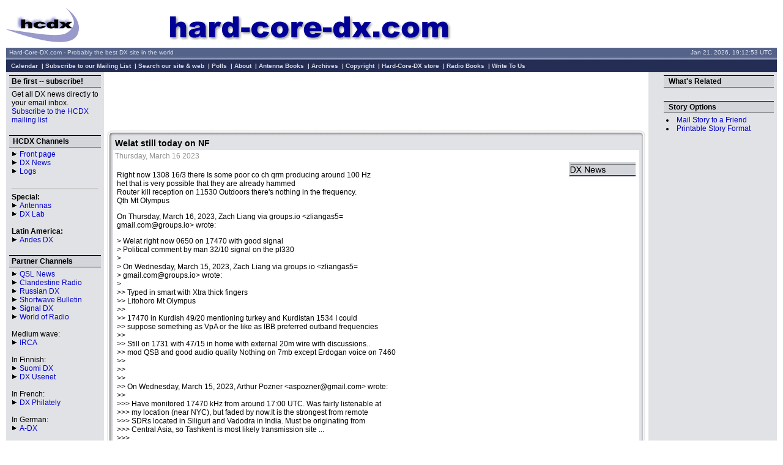

--- FILE ---
content_type: text/html
request_url: http://www.hard-core-dx.com/article.php?story=20230316141503124
body_size: 36950
content:
<!DOCTYPE HTML PUBLIC "-//W3C//DTD HTML 4.0 Transitional//EN">
<html>
<head>
<title>Hard-Core-DX.com - Probably the best DX site in the world</title>
<!--
<meta http-equiv="Pragma" content="no-cache"> 
-->
<link rel="stylesheet" type="text/css" href="http://www.hard-core-dx.com/layout/HCDX/style.css" title="HCDX">

<!-- Needed JavaScript Code -->
<script language="JavaScript">
    var cleared = 0;

    function clearField(field)
    {
        if (cleared != 1) {
            field.value = ""
            cleared = 1
        } else {
            cleared = 0
        }
    }
</script>

</head>

<body bgcolor="#FFFFFF" text="#000000" leftmargin="0" marginheight="0" marginwidth="0" topmargin="0">

<center>
<table width="100%" border="0" cellspacing="0" cellpadding="0">
			<tr>
        		<td width="10" background="http://www.hard-core-dx.com/layout/HCDX/theme-images/clean-tl.gif"><img src="http://www.hard-core-dx.com/layout/HCDX/theme-images/pixel.gif" width="10" height="5"></td>
				<td height="5" background="http://www.hard-core-dx.com/layout/HCDX/theme-images/clean-t.gif"><img src="http://www.hard-core-dx.com/layout/HCDX/theme-images/pixel.gif" height="10"></td>
				<td width="10" background="http://www.hard-core-dx.com/layout/HCDX/theme-images/clean-tr.gif"><img src="http://www.hard-core-dx.com/layout/HCDX/theme-images/pixel.gif" width="10" height="5"></td>
			</tr>
			<tr>
				<td width="10" background="http://www.hard-core-dx.com/layout/HCDX/theme-images/clean-l.gif"><img src="http://www.hard-core-dx.com/layout/HCDX/theme-images/pixel.gif" width="10" height="5"></td>
				<td width="100%" bgcolor="">
				

<table bgcolor="#ffffff" width="100%" border="0" cellspacing="0" cellpadding="0">
			<tr>

<td>
<a href="http://www.hard-core-dx.com">
<img src="http://www.hard-core-dx.com/graphics/logga.gif" alt="" border="0"></a></td>

<td>
<a href="http://www.hard-core-dx.com">
<img src="http://www.hard-core-dx.com/layout/HCDX/theme-images/hcdxlogo.gif" alt="" border="0"></td>

			</tr>
			<tr>
				<td colspan="0"><img src="http://www.hard-core-dx.com/layout/HCDX/theme-images/pixel.gif" alt="" height="8" width="8" align="absmiddle" border="0"></td>
			</tr>
		</table>
		<table bgcolor="#ffffff" width="100%" border="0" cellspacing="0" cellpadding="0">
			<tr>
				<td>
					<table bgcolor="#556289" width="100%" border="0" cellspacing="0" cellpadding="2">
						<tr>
							<td align ="left"><span class="display">&nbsp;Hard-Core-DX.com - Probably the best DX site in the world</span></td>
							<td align="right"><span class="display">Jan 21, 2026, 19:12:53 UTC&nbsp;&nbsp;</span></td>
						</tr>
					</table>
				</td>
			</tr>
		</table>
		<table width="100%" border="0" cellspacing="0" cellpadding="0">
			<tr>
				<td valign="bottom" bgcolor="#242e55" background="http://www.hard-core-dx.com/layout/HCDX/theme-images/clean-menubar-t.gif"><img src="http://www.hard-core-dx.com/layout/HCDX/theme-images/pixel.gif" alt="" height="5" width="780" align="absmiddle" border="0"></td>
			</tr>
		</table>
		<table width="100%" border="0" cellspacing="0" cellpadding="0">
			<tr>
				<td colspan="2" valign="bottom" bgcolor="#242e55"><img src="http://www.hard-core-dx.com/layout/HCDX/theme-images/pixel.gif" alt="" height="20" width="8" align="absmiddle" border="0"><span class="welcomeName"></span><a class="navbar" href="http://www.hard-core-dx.com/calendar.php">Calendar</a><span class="welcomeName"></span><span class="welcomeName"></span>

<span class="welcomeName">&nbsp;|&nbsp;</span><a class="navbar" href="http://www2.hard-core-dx.com/mailman/listinfo/hard-core-dx">Subscribe to our Mailing List</a>  
<span class="welcomeName">&nbsp;|&nbsp;</span><a class="navbar" href="http://www.hard-core-dx.com/search/">Search our site & web</a>  

<span class="welcomeName">&nbsp;|&nbsp;</span><a class="navbar" href="http://www.hard-core-dx.com/pollbooth.php">Polls</a><span class="welcomeName">&nbsp;</span><span class="welcomeName">&nbsp;|&nbsp;</span><a class="navbar" href="http://www.hard-core-dx.com/staticpages/index.php?page=2002092515422325">About</a>
<span class="welcomeName">&nbsp;|&nbsp;</span><a class="navbar" href="http://www.hard-core-dx.com/staticpages/index.php?page=20020519061610588">Antenna Books</a>
<span class="welcomeName">&nbsp;|&nbsp;</span><a class="navbar" href="http://www.hard-core-dx.com/staticpages/index.php?page=20021203000700721">Archives</a>
<span class="welcomeName">&nbsp;|&nbsp;</span><a class="navbar" href="http://www.hard-core-dx.com/staticpages/index.php?page=20020925164418551">Copyright</a>
<span class="welcomeName">&nbsp;|&nbsp;</span><a class="navbar" href="http://www.hard-core-dx.com/staticpages/index.php?page=2006083017424837">Hard-Core-DX store</a>
<span class="welcomeName">&nbsp;|&nbsp;</span><a class="navbar" href="http://www.hard-core-dx.com/staticpages/index.php?page=20021117160454713">Radio Books</a>
<span class="welcomeName">&nbsp;|&nbsp;</span><a class="navbar" href="http://www.hard-core-dx.com/staticpages/index.php?page=2002092516205499">Write To Us</a>
</td>
			</tr>
		</table>
		
		
<table bgcolor="#E1E2E5" border="0" cellspacing="0" cellpadding="5" width="100%">
    <tr>
                <td class="featureblock" valign="top">
            
<!-- START BLOCK -->
	<table border="0" width="100%" cellspacing="0" cellpadding="0">
		<tr>
			<td bgcolor="#d3d5da" background="http://www.hard-core-dx.com/layout/HCDX/theme-images/black.gif"><img src="http://www.hard-core-dx.com/layout/HCDX/theme-images/black.gif" width="100%" height="3" border="0"></td>
			<td bgcolor="#d3d5da" background="http://www.hard-core-dx.com/layout/HCDX/theme-images/black.gif"><img src="http://www.hard-core-dx.com/layout/HCDX/theme-images/black.gif" width="100%" height="3" border="0"></td>
		</tr>
		<tr>
			<td bgcolor="#d3d5da"><img src="http://www.hard-core-dx.com/layout/HCDX/theme-images/pixel.gif" alt="" width="4" height="8" border="0"></td>
			<td bgcolor="#d3d5da">
				<table width="100%" cellspacing="0" cellpadding="0" border="0" bgcolor="#d3d5da">
					<tr>
						<td align="left"><span class="title">Be first -- subscribe!</span></td>
						<td align="right"></td>
					</tr>
				</table>
			</td>
		</tr>
		<tr>
			<td bgcolor="#d3d5da" background="http://www.hard-core-dx.com/layout/HCDX/theme-images/black2.gif"><img src="http://www.hard-core-dx.com/layout/HCDX/theme-images/black2.gif" width="100%" height="3" border="0"></td>
			<td bgcolor="#d3d5da" background="http://www.hard-core-dx.com/layout/HCDX/theme-images/black2.gif"><img src="http://www.hard-core-dx.com/layout/HCDX/theme-images/black2.gif" width="100%" height="3" border="0"></td>
		</tr>
		<tr><td colspan="2">
		    <table border="0" cellpadding="4" cellspacing="0" width="100%">
				<tr><td>Get all DX news directly to your email inbox.<br />
<a href="http://www2.hard-core-dx.com/mailman/listinfo/hard-core-dx">Subscribe to the HCDX mailing list</a>
                               </td>
										</tr>
									</table>
								</td>
							</tr>
						</table>
						<BR>
<!-- END BLOCK -->

<!-- START BLOCK -->
	<table border="0" width="100%" cellspacing="0" cellpadding="0">
		<tr>
			<td bgcolor="#d3d5da" background="http://www.hard-core-dx.com/layout/HCDX/theme-images/black.gif"><img src="http://www.hard-core-dx.com/layout/HCDX/theme-images/black.gif" width="100%" height="3" border="0"></td>
			<td bgcolor="#d3d5da" background="http://www.hard-core-dx.com/layout/HCDX/theme-images/black.gif"><img src="http://www.hard-core-dx.com/layout/HCDX/theme-images/black.gif" width="100%" height="3" border="0"></td>
		</tr>
		<tr>
			<td bgcolor="#d3d5da"><img src="http://www.hard-core-dx.com/layout/HCDX/theme-images/pixel.gif" alt="" width="4" height="8" border="0"></td>
			<td bgcolor="#d3d5da">
				<table width="100%" cellspacing="0" cellpadding="0" border="0" bgcolor="#d3d5da">
					<tr>
						<td align="left"><span class="title">HCDX Channels</span></td>
						<td align="right"></td>
					</tr>
				</table>
			</td>
		</tr>
		<tr>
			<td bgcolor="#d3d5da" background="http://www.hard-core-dx.com/layout/HCDX/theme-images/black2.gif"><img src="http://www.hard-core-dx.com/layout/HCDX/theme-images/black2.gif" width="100%" height="3" border="0"></td>
			<td bgcolor="#d3d5da" background="http://www.hard-core-dx.com/layout/HCDX/theme-images/black2.gif"><img src="http://www.hard-core-dx.com/layout/HCDX/theme-images/black2.gif" width="100%" height="3" border="0"></td>
		</tr>
		<tr><td colspan="2">
		    <table border="0" cellpadding="4" cellspacing="0" width="100%">
				<tr><td><img src=/graphics/pil.gif> <a href=/index.php>Front page</a><br />
<img src=/graphics/pil.gif> <a href=/index.php?topic=HCDX>DX News</a><br />
</a><img src=/graphics/pil.gif> <a href=/index.php?topic=Logs>Logs</a><br />
<br />
<hr><b>Special:</b><br />
<img src=/graphics/pil.gif> <a target=_new href=http://www.hard-core-dx.com/redirect.php?http://www.hard-core-dx.com/nordicdx/antenna/>Antennas</a><br />
<img src=/graphics/pil.gif> <a target=_new href=http://www.hard-core-dx.com/redirect.php?http://www.hard-core-dx.com/nordicdx/dxlab/>DX Lab</a><br />
<br />
<b>Latin America:</b><br />
<img src=/graphics/pil.gif> <a target=_new href=http://www.hard-core-dx.com/redirect.php?http://www.hard-core-dx.com/nordicdx/andes/>Andes DX</a><br />

                               </td>
										</tr>
									</table>
								</td>
							</tr>
						</table>
						<BR>
<!-- END BLOCK -->

<!-- START BLOCK -->
	<table border="0" width="100%" cellspacing="0" cellpadding="0">
		<tr>
			<td bgcolor="#d3d5da" background="http://www.hard-core-dx.com/layout/HCDX/theme-images/black.gif"><img src="http://www.hard-core-dx.com/layout/HCDX/theme-images/black.gif" width="100%" height="3" border="0"></td>
			<td bgcolor="#d3d5da" background="http://www.hard-core-dx.com/layout/HCDX/theme-images/black.gif"><img src="http://www.hard-core-dx.com/layout/HCDX/theme-images/black.gif" width="100%" height="3" border="0"></td>
		</tr>
		<tr>
			<td bgcolor="#d3d5da"><img src="http://www.hard-core-dx.com/layout/HCDX/theme-images/pixel.gif" alt="" width="4" height="8" border="0"></td>
			<td bgcolor="#d3d5da">
				<table width="100%" cellspacing="0" cellpadding="0" border="0" bgcolor="#d3d5da">
					<tr>
						<td align="left"><span class="title">Partner Channels</span></td>
						<td align="right"></td>
					</tr>
				</table>
			</td>
		</tr>
		<tr>
			<td bgcolor="#d3d5da" background="http://www.hard-core-dx.com/layout/HCDX/theme-images/black2.gif"><img src="http://www.hard-core-dx.com/layout/HCDX/theme-images/black2.gif" width="100%" height="3" border="0"></td>
			<td bgcolor="#d3d5da" background="http://www.hard-core-dx.com/layout/HCDX/theme-images/black2.gif"><img src="http://www.hard-core-dx.com/layout/HCDX/theme-images/black2.gif" width="100%" height="3" border="0"></td>
		</tr>
		<tr><td colspan="2">
		    <table border="0" cellpadding="4" cellspacing="0" width="100%">
				<tr><td><img src=/graphics/pil.gif> <a href=/index.php?topic=QSL>QSL News</a><br />
<img src=/graphics/pil.gif> <a href=/index.php?topic=Clandestine>Clandestine Radio</a><br />
<img src=/graphics/pil.gif> <a href=/index.php?topic=rusdx>Russian DX</a><br />
<img src=/graphics/pil.gif> <a href=/index.php?topic=SWB>Shortwave Bulletin</a><br />
<img src=/graphics/pil.gif> <a href=/index.php?topic=signal>Signal DX</a><br />
<img src=/graphics/pil.gif> <a href=/index.php?topic=Hauser>World of Radio</a><br />
<br />
Medium wave:<br />
<img src=/graphics/pil.gif> <a href=http://www.hard-core-dx.com/index.php?topic=irca>IRCA</a><br />
<br />
In Finnish:<br />
<img src=/graphics/pil.gif> <a href=/index.php?topic=FinnishDX>Suomi DX</a><br />
<img src=/graphics/pil.gif> <a href=/index.php?topic=sfnet-dx>DX Usenet</a><br />
<br />
In French:<br />
<img src=/graphics/pil.gif> <a href=/index.php?topic=philately>DX Philately</a><br />
<br />
In German:<br />
<img src=/graphics/pil.gif> <a href=/index.php?topic=a-dx>A-DX</a><br />
<br />
In Italian:<br />
<img src=/graphics/pil.gif> <a href=/index.php?topic=bclnews>BCLNews</a><br />
<img src=/graphics/pil.gif> <a href=/index.php?topic=faiallo>Radioascolto</a><br />
<img src=/graphics/pil.gif> <a href=/index.php?topic=fmdxitaly>FMDX Italy</a><br />
<br />
In Portuguese:<br />
<img src=/graphics/pil.gif> <a href=/index.php?topic=atividade>@tividade DX</a><br />
<br />
In Russian:<br />
<img src=/graphics/pil.gif> <a href=/index.php?topic=russian_rusdx>����-DX</a><br />
<img src=/graphics/pil.gif> <a href=/index.php?topic=russian-dx>������</a><br />
<br />
In Spanish:<br />
<img src=/graphics/pil.gif> <a href=/index.php?topic=Conexion>Conexion Digital</a><br />
<br />
Radio Stations:<!-- <img src=/graphics/pil.gif> <a href=/index.php?topic=mediascan>Media Scan (SCDX)</a> --><br />
<img src=/graphics/pil.gif> <a href=/index.php?topic=swr>SWR Radio News</a><br />
<p><br />
<b>Do you want to have your <br>own HCDX Channel?</b> <br>We would like to see <br>your channel here. <br>Please email to <br><a href="mailto:staff@hard-core-dx.com?subject=HCDX Channel Request">HCDX Staff</a>
                               </td>
										</tr>
									</table>
								</td>
							</tr>
						</table>
						<BR>
<!-- END BLOCK -->

<!-- START BLOCK -->
	<table border="0" width="100%" cellspacing="0" cellpadding="0">
		<tr>
			<td bgcolor="#d3d5da" background="http://www.hard-core-dx.com/layout/HCDX/theme-images/black.gif"><img src="http://www.hard-core-dx.com/layout/HCDX/theme-images/black.gif" width="100%" height="3" border="0"></td>
			<td bgcolor="#d3d5da" background="http://www.hard-core-dx.com/layout/HCDX/theme-images/black.gif"><img src="http://www.hard-core-dx.com/layout/HCDX/theme-images/black.gif" width="100%" height="3" border="0"></td>
		</tr>
		<tr>
			<td bgcolor="#d3d5da"><img src="http://www.hard-core-dx.com/layout/HCDX/theme-images/pixel.gif" alt="" width="4" height="8" border="0"></td>
			<td bgcolor="#d3d5da">
				<table width="100%" cellspacing="0" cellpadding="0" border="0" bgcolor="#d3d5da">
					<tr>
						<td align="left"><span class="title">HCDX Online Log</span></td>
						<td align="right"></td>
					</tr>
				</table>
			</td>
		</tr>
		<tr>
			<td bgcolor="#d3d5da" background="http://www.hard-core-dx.com/layout/HCDX/theme-images/black2.gif"><img src="http://www.hard-core-dx.com/layout/HCDX/theme-images/black2.gif" width="100%" height="3" border="0"></td>
			<td bgcolor="#d3d5da" background="http://www.hard-core-dx.com/layout/HCDX/theme-images/black2.gif"><img src="http://www.hard-core-dx.com/layout/HCDX/theme-images/black2.gif" width="100%" height="3" border="0"></td>
		</tr>
		<tr><td colspan="2">
		    <table border="0" cellpadding="4" cellspacing="0" width="100%">
				<tr><td>The latest logs on<br />
<a href="http://log.hard-core-dx.com/">HCDX Online Log</a><br />
Add yours as well!
                               </td>
										</tr>
									</table>
								</td>
							</tr>
						</table>
						<BR>
<!-- END BLOCK -->

<!-- START BLOCK -->
	<table border="0" width="100%" cellspacing="0" cellpadding="0">
		<tr>
			<td bgcolor="#d3d5da" background="http://www.hard-core-dx.com/layout/HCDX/theme-images/black.gif"><img src="http://www.hard-core-dx.com/layout/HCDX/theme-images/black.gif" width="100%" height="3" border="0"></td>
			<td bgcolor="#d3d5da" background="http://www.hard-core-dx.com/layout/HCDX/theme-images/black.gif"><img src="http://www.hard-core-dx.com/layout/HCDX/theme-images/black.gif" width="100%" height="3" border="0"></td>
		</tr>
		<tr>
			<td bgcolor="#d3d5da"><img src="http://www.hard-core-dx.com/layout/HCDX/theme-images/pixel.gif" alt="" width="4" height="8" border="0"></td>
			<td bgcolor="#d3d5da">
				<table width="100%" cellspacing="0" cellpadding="0" border="0" bgcolor="#d3d5da">
					<tr>
						<td align="left"><span class="title">DXing Events</span></td>
						<td align="right"></td>
					</tr>
				</table>
			</td>
		</tr>
		<tr>
			<td bgcolor="#d3d5da" background="http://www.hard-core-dx.com/layout/HCDX/theme-images/black2.gif"><img src="http://www.hard-core-dx.com/layout/HCDX/theme-images/black2.gif" width="100%" height="3" border="0"></td>
			<td bgcolor="#d3d5da" background="http://www.hard-core-dx.com/layout/HCDX/theme-images/black2.gif"><img src="http://www.hard-core-dx.com/layout/HCDX/theme-images/black2.gif" width="100%" height="3" border="0"></td>
		</tr>
		<tr><td colspan="2">
		    <table border="0" cellpadding="4" cellspacing="0" width="100%">
				<tr><td>There are no upcoming events                               </td>
										</tr>
									</table>
								</td>
							</tr>
						</table>
						<BR>
<!-- END BLOCK -->

            <br><img src="http://www.hard-core-dx.com/layout/HCDX/theme-images/pixel.gif" width="150" height="1">
        </td>

        <td colspan="2" width="100%" valign="top" bgcolor="#ffffff">
            <!-- START OF CONTENT AREA -->

<center>
<script type="text/javascript"><!--
google_ad_client = "pub-7012812037033781";
google_ad_width = 728;
google_ad_height = 90;
google_ad_format = "728x90_as";
google_ad_type = "image";
google_ad_channel ="0992223961";
google_page_url = document.location;
google_color_border = "556289";
google_color_bg = "FFFFFF";
google_color_link = "0000FF";
google_color_url = "008000";
google_color_text = "000000";
//--></script>
<script type="text/javascript"
  src="http://pagead2.googlesyndication.com/pagead/show_ads.js">
</script>
</center>
                            <!-- START STORYTEXT.HTML -->         
           <table width="100%" border="0" cellspacing="0" cellpadding="0">
				<tr>
					<td width="10" background="http://www.hard-core-dx.com/layout/HCDX/theme-images/clean-article-tl.gif"><img src="http://www.hard-core-dx.com/layout/HCDX/theme-images/pixel.gif" height="10" width="10"></td>
					<td height="10" background="http://www.hard-core-dx.com/layout/HCDX/theme-images/clean-article-t.gif"><img src="http://www.hard-core-dx.com/layout/HCDX/theme-images/pixel.gif" height="10"></td>
					<td width="10" background="http://www.hard-core-dx.com/layout/HCDX/theme-images/clean-article-tr.gif"><img src="http://www.hard-core-dx.com/layout/HCDX/theme-images/pixel.gif" height="10" width="10"></td>
				</tr>
				<tr>
					<td width="10" background="http://www.hard-core-dx.com/layout/HCDX/theme-images/clean-article-l.gif"><img src="http://www.hard-core-dx.com/layout/HCDX/theme-images/pixel.gif" height="5" width="10"></td>
					<td bgcolor="#ffffff" width="100%">
					<table width="100%" border="0" cellspacing="0" cellpadding="3">
						<tr>
								<td align="left" bgcolor="#e1e2e5"><span class="articleTitle">Welat still today on NF</span></td>
								<td align="right" bgcolor="#e1e2e5">&nbsp;&nbsp;</td>
							</tr>
						<tr>
								<td colspan="2" bgcolor="#ffffff"><font color="#909090">Thursday, March 16 2023<br> </font>
									<table width="100%" border="0" cellspacing="0" cellpadding="3" bgcolor="#ffffff">
										<tr>
											<td>
												<p><a href="http://www.hard-core-dx.com/index.php?topic=HCDX"><img align="right" src="http://www.hard-core-dx.com/images/hcdx/dxnews.gif" alt="HCDX" border="0"></a><br>Right now 1308 16/3 there Is some poor co ch qrm producing around 100 Hz<br>het that is very possible that they are already hammed<br>Router kill reception on 11530 Outdoors there's nothing in the frequency.<br>Qth Mt Olympus<p>On Thursday, March 16, 2023, Zach Liang via groups.io &lt;zliangas5=<br>gmail.com@groups.io&gt; wrote:<p>&gt; Welat right now 0650 on 17470 with good signal<br>&gt; Political comment by man 32/10 signal on the pl330<br>&gt;<br>&gt; On Wednesday, March 15, 2023, Zach Liang via groups.io &lt;zliangas5=<br>&gt; gmail.com@groups.io&gt; wrote:<br>&gt;<br>&gt;&gt; Typed in smart with Xtra thick fingers<br>&gt;&gt;  Litohoro Mt Olympus<br>&gt;&gt;<br>&gt;&gt;   17470 in Kurdish 49/20 mentioning turkey and Kurdistan 1534 I could<br>&gt;&gt; suppose something as VpA or the like as IBB preferred outband frequencies<br>&gt;&gt;<br>&gt;&gt; Still on 1731 with 47/15 in home with external 20m wire with discussions..<br>&gt;&gt; mod QSB and good audio quality Nothing on 7mb except Erdogan voice on 7460<br>&gt;&gt;<br>&gt;&gt;<br>&gt;&gt;<br>&gt;&gt; On Wednesday, March 15, 2023, Arthur Pozner &lt;aspozner@gmail.com&gt; wrote:<br>&gt;&gt;<br>&gt;&gt;&gt; Have monitored 17470 kHz from around 17:00 UTC. Was fairly listenable at<br>&gt;&gt;&gt; my location (near NYC), but faded by now.It is the strongest from remote<br>&gt;&gt;&gt; SDRs  located in Siliguri and Vadodra in India. Must  be originating from<br>&gt;&gt;&gt; Central Asia, so Tashkent is most likely transmission site ...<br>&gt;&gt;&gt;<br>&gt;&gt;&gt; On Wed, Mar 15, 2023 at 1:32&#x202F;PM Wolfgang Bueschel &lt;df5sx@darc.de&gt; wrote:<br>&gt;&gt;&gt;<br>&gt;&gt;&gt;&gt; UZBEKISTAN    17469.752 kHz  thanks to tip of  Francois in wor iogroup:<br>&gt;&gt;&gt;&gt; Denge Welat Kurdish program played probably via TEST rent unit at<br>&gt;&gt;&gt;&gt; Tashkent<br>&gt;&gt;&gt;&gt; broadcast center,<br>&gt;&gt;&gt;&gt; S=9 signal exact measured on remote Perseus SDR in Edmonton-Alb-CAN at<br>&gt;&gt;&gt;&gt; 17.12<br>&gt;&gt;&gt;&gt; UT.<br>&gt;&gt;&gt;&gt;<br>&gt;&gt;&gt;&gt; Other at 17.00 UT hour<br>&gt;&gt;&gt;&gt; 17894.988  BOT  US AGM VoA English via Moepeng Hill site, S=9+10dB at<br>&gt;&gt;&gt;&gt; 17.03<br>&gt;&gt;&gt;&gt; UT.<br>&gt;&gt;&gt;&gt; 17830even ASC  BBC London in En at 17.04 UT, S=8-9<br>&gt;&gt;&gt;&gt; 17790even USA  WRMI Okeechobee FL state, S=9+30dB at 17.05 UT.<br>&gt;&gt;&gt;&gt; 17780even  U.K.  BBC fair signal from ESC Woofferton England, S=7 at<br>&gt;&gt;&gt;&gt; 17.06<br>&gt;&gt;&gt;&gt; UT.<br>&gt;&gt;&gt;&gt; 17655.008  USA  US AGM Greenville NC state outlet, Portuguese towards<br>&gt;&gt;&gt;&gt; Brasil,<br>&gt;&gt;&gt;&gt;                    S=9+30dB at 17.07 UT.<br>&gt;&gt;&gt;&gt; 17620even  F__  RFI Paris via TDF Issoudun, S=9+20dB, at 17.08 in<br>&gt;&gt;&gt;&gt; Alb-CAN.<br>&gt;&gt;&gt;&gt; 17600even  ALG  RTA Bechar towards CeAF / Sahel zone easterly, S=9+10dB<br>&gt;&gt;&gt;&gt; at<br>&gt;&gt;&gt;&gt; 17.09 UT.<br>&gt;&gt;&gt;&gt;<br>&gt;&gt;&gt;&gt; 17450even  UNID block, 45 kHz wideband multi string whistle tone signal.<br>&gt;&gt;&gt;&gt; 17360even  OTHR signal.<br>&gt;&gt;&gt;&gt;<br>&gt;&gt;&gt;&gt; 73 wolfie df5sx<br>&gt;&gt;&gt;&gt; wwdxc<br>&gt;&gt;&gt;&gt;<br>&gt;&gt;&gt;&gt; -----Urspr&#xFC;ngliche Nachricht-----<br>&gt;&gt;&gt;&gt; From: Glenn Hauser via Hard-Core-DX<br>&gt;&gt;&gt;&gt; Sent: Wednesday, March 15, 2023 5:41 PM<br>&gt;&gt;&gt;&gt; To: BCLNEWS ; HCDX ; WOR@groups.io<br>&gt;&gt;&gt;&gt; Subject: Re: [HCDX] [WOR] Fw: [bdxc-news] unid 17470: D Welat<br>&gt;&gt;&gt;&gt;<br>&gt;&gt;&gt;&gt; At 1636, mx &amp; Kurdish? talk, S9/+10 into Cyprus SDR at 17469.700<br>&gt;&gt;&gt;&gt; However, needs calibration. Same SDR with timesignal on 10000 displays<br>&gt;&gt;&gt;&gt; as -29v Hz<br>&gt;&gt;&gt;&gt; (RWM CW IDs audible on side from 9996 at 1639)<br>&gt;&gt;&gt;&gt; Glenn<br>&gt;&gt;&gt;&gt;<br>&gt;&gt;&gt;&gt; On Wednesday, March 15, 2023, 04:56:28 PM GMT+1, Wolfgang Bueschel<br>&gt;&gt;&gt;&gt; &lt;df5sx@darc.de&gt; wrote:<br>&gt;&gt;&gt;&gt; A23 season looming on Sunday March 26,<br>&gt;&gt;&gt;&gt;<br>&gt;&gt;&gt;&gt; so likely BRB Ludo Maes ordered some technical broadcast tests<br>&gt;&gt;&gt;&gt; of the Tashkent Uzbekistan antenna in 16 meterband<br>&gt;&gt;&gt;&gt;<br>&gt;&gt;&gt;&gt; towards Kurdistan-all nation<br>&gt;&gt;&gt;&gt; (pressure by Turkey since freedom treaty in Lausanne in 1923,<br>&gt;&gt;&gt;&gt; when Osmanic empire collapsed 100 years ago)<br>&gt;&gt;&gt;&gt; <a  rel="nofollow" target=_new href="http://www.hard-core-dx.com/redirect.php?https://en.wikipedia.org/wiki/Treaty_of_Lausanne">https://en.wikipedia.org/wiki/Treaty_of_Lausanne</a><br>&gt;&gt;&gt;&gt;<br>&gt;&gt;&gt;&gt; in Syria, Turkey, Iraq, and Iran azimuth target.<br>&gt;&gt;&gt;&gt;<br>&gt;&gt;&gt;&gt; 73 wolfie df5sx<br>&gt;&gt;&gt;&gt; wwdxc<br>&gt;&gt;&gt;&gt;<br>&gt;&gt;&gt;&gt; From: Tony Rogers via groups.io<br>&gt;&gt;&gt;&gt; Sent: Wednesday, March 15, 2023<br>&gt;&gt;&gt;&gt; Subject: Re: [bdxc-news] unid<br>&gt;&gt;&gt;&gt;<br>&gt;&gt;&gt;&gt; Sorry that should have read denge-welat.org<br>&gt;&gt;&gt;&gt;<br>&gt;&gt;&gt;&gt; From: bdxc-news@groups.io &lt;bdxc-news@groups.io<br>&gt;&gt;&gt;&gt; &gt; On Behalf Of Tony Rogers via groups.io<br>&gt;&gt;&gt;&gt; Sent: 15 March 2023 14:05<br>&gt;&gt;&gt;&gt; Subject: Re: [bdxc-news] unid<br>&gt;&gt;&gt;&gt; I agree with Mauno, it is Deng&#xEA; Welat. Matches their live stream at<br>&gt;&gt;&gt;&gt; denge-wealt.org<br>&gt;&gt;&gt;&gt; 73&#x2019;s Tony<br>&gt;&gt;&gt;&gt;<br>&gt;&gt;&gt;&gt; From: bdxc-news@groups.io &lt;bdxc-news@groups.io&gt; On Behalf Of<br>&gt;&gt;&gt;&gt; Mauno_Ritola<br>&gt;&gt;&gt;&gt; Sent: 15 March 2023 13:55<br>&gt;&gt;&gt;&gt; Subject: Re: [bdxc-news] unid<br>&gt;&gt;&gt;&gt;<br>&gt;&gt;&gt;&gt; Sounds like Deng&#xEA; Welat.<br>&gt;&gt;&gt;&gt; Mauno<br>&gt;&gt;&gt;&gt;<br>&gt;&gt;&gt;&gt; Francois kirjoitti 15.3.2023 klo 15.44:<br>&gt;&gt;&gt;&gt; Hello,<br>&gt;&gt;&gt;&gt; Does anyone have any info on which station is currently broadcasting<br>&gt;&gt;&gt;&gt; 17470<br>&gt;&gt;&gt;&gt; KHZ now?<br>&gt;&gt;&gt;&gt; Many Thanks in advance.<br>&gt;&gt;&gt;&gt; Francois<br>&gt;&gt;&gt;&gt; _ Hard-Core-DX mailing list<br>&gt;&gt;&gt;&gt;<br>&gt;&gt;&gt;&gt;<br>&gt;&gt;&gt;&gt;<br>&gt;&gt;&gt;&gt;<br>&gt;&gt;&gt;&gt;<br>&gt;&gt;&gt;&gt;<br>&gt;&gt;&gt;&gt;<br>&gt;&gt;<br>&gt;&gt; --<br>&gt;&gt; Zacharias Liangas<br>&gt;&gt; Musicprod D&amp;B and Greek Music Refuge &#x1F3B5;<br>&gt;&gt; Temp Litohoron Greece<br>&gt;&gt; Sent from smartphone<br>&gt;&gt;<br>&gt;&gt;<br>&gt;<br>&gt; --<br>&gt; Zacharias Liangas<br>&gt; Musicprod D&amp;B and Greek Music Refuge &#x1F3B5;<br>&gt; Temp Litohoron Greece<br>&gt; Sent from smartphone<br>&gt; _._,_._,_<br>&gt; ------------------------------<br>&gt; Groups.io Links:<br>&gt;<br>&gt; You receive all messages sent to this group.<br>&gt;<br>&gt; View/Reply Online (#146416) &lt;<a  rel="nofollow" target=_new href="http://www.hard-core-dx.com/redirect.php?https://groups.io/g/WOR/message/146416">https://groups.io/g/WOR/message/146416</a>&gt; | Reply<br>&gt; To Group<br>&gt; &lt;WOR@groups.io?subject=Re:%20%5BWOR%5D%20Welat%20still%20today%20on%20NF&gt;<br>&gt; | Reply To Sender<br>&gt; &lt;zliangas5@gmail.com?subject=Private:%20Re:%20%5BWOR%5D%20Welat%20still%20today%20on%20NF&gt;<br>&gt; | Mute This Topic &lt;<a  rel="nofollow" target=_new href="http://www.hard-core-dx.com/redirect.php?https://groups.io/mt/97645535/6318628">https://groups.io/mt/97645535/6318628</a>&gt; | New Topic<br>&gt; &lt;<a  rel="nofollow" target=_new href="http://www.hard-core-dx.com/redirect.php?https://groups.io/g/WOR/post">https://groups.io/g/WOR/post</a>&gt;<br>&gt; Your Subscription &lt;<a  rel="nofollow" target=_new href="http://www.hard-core-dx.com/redirect.php?https://groups.io/g/WOR/editsub/6318628">https://groups.io/g/WOR/editsub/6318628</a>&gt; | Contact<br>&gt; Group Owner &lt;WOR+owner@groups.io&gt; | Unsubscribe<br>&gt; &lt;<a  rel="nofollow" target=_new href="http://www.hard-core-dx.com/redirect.php?https://groups.io/g/WOR/leave/10556746/6318628/496469021/xyzzy">https://groups.io/g/WOR/leave/10556746/6318628/496469021/xyzzy</a>&gt; [<br>&gt; zliangas5@gmail.com]<br>&gt; _._,_._,_<br>&gt;<br>&gt;<p>-- <br>Zacharias Liangas<br>Musicprod D&amp;B and Greek Music Refuge &#x1F3B5;<br>Temp Litohoron Greece<br>Sent from smartphone<br>_<br>Hard-Core-DX mailing list<br>Hard-Core-DX@hard-core-dx.com<br><a  rel="nofollow" target=_new href="http://www.hard-core-dx.com/redirect.php?http://montreal.kotalampi.com/mailman/listinfo/hard-core-dx">http://montreal.kotalampi.com/mailman/listinfo/hard-core-dx</a><br><a  rel="nofollow" target=_new href="http://www.hard-core-dx.com/redirect.php?http://www.hard-core-dx.com/">http://www.hard-core-dx.com/</a><br><br></p>
											</td>
										</tr>
									</table>
								</td>
							</tr>
			<tr>
				<td align="left" valigh="bottom" bgcolor="#e1e2e5" colspan="2"> <a href=""></a></td>
			</tr>
			<tr>
				<td align="left" valigh="bottom" bgcolor="#e1e2e5"></td>
				<td bgcolor="#e1e2e5" align="right">&nbsp;
				</td>
			</tr>
		</table>
		
					</td>
					<td width="10" background="http://www.hard-core-dx.com/layout/HCDX/theme-images/clean-article-r.gif"><img src="http://www.hard-core-dx.com/layout/HCDX/theme-images/pixel.gif" height="5" width="10"></td>
				</tr>
				<tr>
					<td width="10" background="http://www.hard-core-dx.com/layout/HCDX/theme-images/clean-article-bl.gif"><img src="http://www.hard-core-dx.com/layout/HCDX/theme-images/pixel.gif" height="10" width="10"></td>
					<td height="10" background="http://www.hard-core-dx.com/layout/HCDX/theme-images/clean-article-b.gif"><img src="http://www.hard-core-dx.com/layout/HCDX/theme-images/pixel.gif" height="10"></td>
					<td width="10" background="http://www.hard-core-dx.com/layout/HCDX/theme-images/clean-article-br.gif"><img src="http://www.hard-core-dx.com/layout/HCDX/theme-images/pixel.gif" height="10" width="10"></td>
				</tr>
			</table>
	<br><!-- END STORYTEXT.HTML --><!-- START STORYBODYTEXT.HTML -->
<br>
                            <a name="comments"></a><table cellspacing="0" cellpadding="0" border="0" width="100%">
<tr><td align="center" class="commentbar1"><b>Welat still today on NF</b> | 0 comments | </td></tr>
<tr><td align="center" class="commentbar2"><form action="http://www.hard-core-dx.com/article.php" method="POST">
<input type="hidden" name="story" value="20230316141503124">
<select name="order"><option value="DESC">Newest First</option>
<option value="ASC" selected>Oldest First</option>
</select> <select name="mode"><option value="flat" selected>Flat</option>
<option value="nested">Nested</option>
<option value="nocomment">No Comments</option>
<option value="threaded">Threaded</option>
</select> <input type="submit" value="Refresh"> <input type="hidden" name="type" value="article"><input type="hidden" name="pid" value="0"><input type="submit" name="reply" value="Reply"></form></td></tr>
<tr><td align="center" class="commentbar3">The following comments are owned by whoever posted them. This site is not responsible for what they say.</td></tr>
</table>
<table border="0" cellpadding="0" cellspacing="0" width="100%">
<tr><td><table width="100%" border="0" cellspacing="0" cellpadding=3>
<tr><td class="commenttitle" align="center">No user comments.</td></tr></table></td></tr></table>
			            </td>
                        <td>
                            <img src="http://www.hard-core-dx.com/images/speck.gif" height="1" width="10" alt="">
                        </td>
        		        <td valign="top" width="180">
                            
<!-- START BLOCK -->
	<table border="0" width="100%" cellspacing="0" cellpadding="0">
		<tr>
			<td bgcolor="#d3d5da" background="http://www.hard-core-dx.com/layout/HCDX/theme-images/black.gif"><img src="http://www.hard-core-dx.com/layout/HCDX/theme-images/black.gif" width="100%" height="3" border="0"></td>
			<td bgcolor="#d3d5da" background="http://www.hard-core-dx.com/layout/HCDX/theme-images/black.gif"><img src="http://www.hard-core-dx.com/layout/HCDX/theme-images/black.gif" width="100%" height="3" border="0"></td>
		</tr>
		<tr>
			<td bgcolor="#d3d5da"><img src="http://www.hard-core-dx.com/layout/HCDX/theme-images/pixel.gif" alt="" width="4" height="8" border="0"></td>
			<td bgcolor="#d3d5da">
				<table width="100%" cellspacing="0" cellpadding="0" border="0" bgcolor="#d3d5da">
					<tr>
						<td align="left"><span class="title">What's Related</span></td>
						<td align="right"></td>
					</tr>
				</table>
			</td>
		</tr>
		<tr>
			<td bgcolor="#d3d5da" background="http://www.hard-core-dx.com/layout/HCDX/theme-images/black2.gif"><img src="http://www.hard-core-dx.com/layout/HCDX/theme-images/black2.gif" width="100%" height="3" border="0"></td>
			<td bgcolor="#d3d5da" background="http://www.hard-core-dx.com/layout/HCDX/theme-images/black2.gif"><img src="http://www.hard-core-dx.com/layout/HCDX/theme-images/black2.gif" width="100%" height="3" border="0"></td>
		</tr>
		<tr><td colspan="2">
		    <table border="0" cellpadding="4" cellspacing="0" width="100%">
				<tr><td>                               </td>
										</tr>
									</table>
								</td>
							</tr>
						</table>
						<BR>
<!-- END BLOCK -->

<!-- START BLOCK -->
	<table border="0" width="100%" cellspacing="0" cellpadding="0">
		<tr>
			<td bgcolor="#d3d5da" background="http://www.hard-core-dx.com/layout/HCDX/theme-images/black.gif"><img src="http://www.hard-core-dx.com/layout/HCDX/theme-images/black.gif" width="100%" height="3" border="0"></td>
			<td bgcolor="#d3d5da" background="http://www.hard-core-dx.com/layout/HCDX/theme-images/black.gif"><img src="http://www.hard-core-dx.com/layout/HCDX/theme-images/black.gif" width="100%" height="3" border="0"></td>
		</tr>
		<tr>
			<td bgcolor="#d3d5da"><img src="http://www.hard-core-dx.com/layout/HCDX/theme-images/pixel.gif" alt="" width="4" height="8" border="0"></td>
			<td bgcolor="#d3d5da">
				<table width="100%" cellspacing="0" cellpadding="0" border="0" bgcolor="#d3d5da">
					<tr>
						<td align="left"><span class="title">Story Options</span></td>
						<td align="right"></td>
					</tr>
				</table>
			</td>
		</tr>
		<tr>
			<td bgcolor="#d3d5da" background="http://www.hard-core-dx.com/layout/HCDX/theme-images/black2.gif"><img src="http://www.hard-core-dx.com/layout/HCDX/theme-images/black2.gif" width="100%" height="3" border="0"></td>
			<td bgcolor="#d3d5da" background="http://www.hard-core-dx.com/layout/HCDX/theme-images/black2.gif"><img src="http://www.hard-core-dx.com/layout/HCDX/theme-images/black2.gif" width="100%" height="3" border="0"></td>
		</tr>
		<tr><td colspan="2">
		    <table border="0" cellpadding="4" cellspacing="0" width="100%">
				<tr><td><li><a href="http://www.hard-core-dx.com/profiles.php?sid=20230316141503124&amp;what=emailstory">Mail Story to a Friend</a></li>
<li><a href="http://www.hard-core-dx.com/article.php?story=20230316141503124&amp;mode=print">Printable Story Format</a></li>
                               </td>
										</tr>
									</table>
								</td>
							</tr>
						</table>
						<BR>
<!-- END BLOCK -->
<br>
                            <img src="http://www.hard-core-dx.com/images/speck.gif" width="180" height="1" alt="">
	

            <!-- End Content Area -->

        </td>
        
    </tr>
</table>

<table bgcolor="#ffffff" width="100%" border="0" cellspacing="0" cellpadding="0">
	<tr>
		<td align="center" height="20" background="http://www.hard-core-dx.com/layout/HCDX/theme-images/clean-menubar-b.gif"><img src="http://www.hard-core-dx.com/layout/HCDX/theme-images/pixel.gif" alt="" height="24" width="3" align="middle" border="0"><span class="welcomeName">This page was created in 0.09 seconds</span></td>
	</tr>
	<tr><td>
	</td>
	</tr>
</table>


</td>
				<td width="10" background="http://www.hard-core-dx.com/layout/HCDX/theme-images/clean-r.gif"><img src="http://www.hard-core-dx.com/layout/HCDX/theme-images/pixel.gif" width="10" height="5"></td>
			</tr>
			<tr>
				<td width="10" background="http://www.hard-core-dx.com/layout/HCDX/theme-images/clean-bl.gif"><img src="http://www.hard-core-dx.com/layout/HCDX/theme-images/pixel.gif" width="10" height="24"></td>
				<td height="10" background="http://www.hard-core-dx.com/layout/HCDX/theme-images/clean-b.gif"><img src="http://www.hard-core-dx.com/layout/HCDX/theme-images/pixel.gif" height="10"></td>
				<td width="10" background="http://www.hard-core-dx.com/layout/HCDX/theme-images/clean-br.gif"><img src="http://www.hard-core-dx.com/layout/HCDX/theme-images/pixel.gif" width="10" height="24"></td>
			</tr>
		</table>
		</center>
		
</body>

</html>

<script type="text/javascript">
   var gaJsHost = (("https:" == document.location.protocol) ? "https://ssl." : "http://www.");
document.write(unescape("%3Cscript src='" + gaJsHost + "google-analytics.com/ga.js' type='text/javascript'%3E%3C/script%3E"));
</script>
<script type="text/javascript">
  try {
  var pageTracker = _gat._getTracker("UA-8419337-1");
  pageTracker._trackPageview();
} catch(err) {}</script>

<center>
<script type="text/javascript"><!--
google_ad_client = "pub-7012812037033781";
google_ad_width = 728;
google_ad_height = 90;
google_ad_format = "728x90_as";
google_ad_type = "text_image";
google_ad_channel ="2859673525";
google_page_url = document.location;
google_color_border = "CCCCCC";
google_color_bg = "FFFFFF";
google_color_link = "000000";
google_color_url = "666666";
google_color_text = "333333";
//--></script>
<script type="text/javascript"
  src="http://pagead2.googlesyndication.com/pagead/show_ads.js">
</script>
</center>
<hr>


--- FILE ---
content_type: text/html; charset=utf-8
request_url: https://www.google.com/recaptcha/api2/aframe
body_size: 248
content:
<!DOCTYPE HTML><html><head><meta http-equiv="content-type" content="text/html; charset=UTF-8"></head><body><script nonce="055SDvfoMPCqpz73Une11w">/** Anti-fraud and anti-abuse applications only. See google.com/recaptcha */ try{var clients={'sodar':'https://pagead2.googlesyndication.com/pagead/sodar?'};window.addEventListener("message",function(a){try{if(a.source===window.parent){var b=JSON.parse(a.data);var c=clients[b['id']];if(c){var d=document.createElement('img');d.src=c+b['params']+'&rc='+(localStorage.getItem("rc::a")?sessionStorage.getItem("rc::b"):"");window.document.body.appendChild(d);sessionStorage.setItem("rc::e",parseInt(sessionStorage.getItem("rc::e")||0)+1);localStorage.setItem("rc::h",'1769022775886');}}}catch(b){}});window.parent.postMessage("_grecaptcha_ready", "*");}catch(b){}</script></body></html>

--- FILE ---
content_type: text/css
request_url: http://www.hard-core-dx.com/layout/HCDX/style.css
body_size: 6782
content:
/* Style Sheet originally created for the following:			*/
/* Theme Name: Geeklog Squeaky-Clean (v1.0)						*/
/* Portal package: Geeklog 1.3.5								*/
/* Theme Developer: Simon Lord (slord@mac.com)					*/
/* Theme Code Copyright (c) 2002 by Simon Lord, 				*/
/* reproduction is permitted providing author credits remain.	*/
/* Creation Date: 04/02/2002									*/
/* Modification Date: 24/04/2002								*/
/* ------------------------------------------------------------ */
/* Original Geeklog Styles (possibly modified for this theme)	*/

H1 					{ color: black; font-size: 14px; font-weight: bold; font-family: verdana, arial, sans-serif; }
H2 					{ color: #000000; font-weight: bold; font-size: 12px; font-family: Arial, Verdana, Helvetica, sans-serif }

.headertext 		{ color: black; font-weight: bold; }
.navtext 			{ color: black; font-weight: bold; }
.blocktitle 		{ color: white; font-size: 10px; font-weight: bold; font-family: verdana, arial, sans-serif; width : 100%; }
.footer 			{ font-size: 10px; font-family: verdana, arial, sans-serif; }
.storytitle 		{ background: #DDDDDD; font-size: 12px; font-weight: bold;  font-family: verdana, arial, sans-serif; }
.storybyline 		{ color: gray;  font-size: 10px; font-weight: bold;  font-family: verdana, arial, sans-serif; }
.storyunderline		{ background: #000000;  }
.warning 			{ color: red;  font-size: 12px; font-weight: bold;  font-family: verdana, arial, sans-serif; }
.warningsmall 		{ color: red;  font-size: 10px; font-family: verdana, arial, sans-serif; }
.commentbar1 		{ color: white;  background: #000000;  font-size: 12px; font-family: verdana, arial, sans-serif; }
.commentbar2 		{ background: #DDDDDD; font-size: 12px; font-family: verdana, arial, sans-serif; }
.commentbar3 		{ color: black;  background: #DDDDDD;  font-size: 10px; font-family: verdana, arial, sans-serif; }
.commenttitle 		{ font-size: 12px; font-weight: bold;  background: #DDDDDD;  font-family: verdana, arial, sans-serif; }
.cal_day 			{ font-size: 14px; font-weight: bold; }
.cal_nullday 		{ background: #EEEEEE; }
.cal_oldday 		{ background: #DDDDDD; }
.cal_today 			{ background: #fceead; }
.weekview_caltitle 	{ background: #DDDDDD; font-weight: bold; font-size: 14px; }
.weekview_curday 	{ background: yellow; }
.weekview_offday 	{ background: #DDDDDD; }
.weekview_dayformat { font-weight: bold; }
.weekview_addevent 	{ font-size: 9px; }
.weekview_daterange { font-size: 16px; font-weight: bold; }
.dayview_times 		{ font-weight: bold; text-align: center; }
.dayview_datecol 	{ font-weight: bold; background: #DDDDDD; font-size: 16px; }
.dayview_quickaddtitle 		{ font-weight: bold; background: #DDDDDD; font-size: 14px; }
.box				{ color: #000; scrollbar-face-color: #0066FF; scrollbar-highlight-color: #00ccff; scrollbar-shadow-color: #003366; scrollbar-track-color: #003366  }


/* Custom theme styles */

body				{ background-color: #ffffff; }

.box				{ color: #000; scrollbar-face-color: #0066FF; scrollbar-highlight-color: #00ccff; scrollbar-shadow-color: #003366; scrollbar-track-color: #003366  }

A:link				{ color: #00c; font-size: 12px; line-height: 14px; font-family: Arial, Helvetica, Verdana; text-decoration: none }
A:visited			{ color: #606; font-size: 12px; line-height: 14px; font-family: Arial, Helvetica, Verdana; text-decoration: none }
A:hover				{ color: #c03; font-size: 12px; line-height: 14px; font-family: Arial, Helvetica, Verdana; text-decoration: underline overline }

A.navbar:link 	   	{ color: #d7d8e1; font-weight: bold; font-size: 10px; line-height: 12px; font-family: Verdana, Helvetica, Arial, sans-serif; text-decoration: none }
A.navbar:visited    { color: #d7d8e1; font-weight: bold; font-size: 10px; line-height: 12px; font-family: Verdana, Helvetica, Arial, sans-serif; text-decoration: none }
A.navbar:hover    	{ color: #ffcc00; font-weight: bold; font-size: 10px; line-height: 12px; font-family: Verdana, Helvetica, Arial, sans-serif; text-decoration: none }

A.menuPick:link 	{ color: #00c; font-size: 10px; line-height: 12px; font-family: Verdana, Helvetica, Arial, sans-serif; text-decoration: none }
A.menuPick:visited  { color: #606; font-size: 10px; line-height: 12px; font-family: Verdana, Helvetica, Arial, sans-serif; text-decoration: none }
A.menuPick:hover 	{ color: #c03; font-size: 10px; line-height: 12px; font-family: Verdana, Helvetica, Arial, sans-serif; text-decoration: none }

TD					{ color: #000000; font-size: 12px; font-family: Arial, Verdana, Helvetica, sans-serif }
TD.bold				{ color: #000000; font-weight: bold; font-size: 12px; font-family: Arial, Verdana, Helvetica, sans-serif }

SPAN.articleTitle	{ color: #000000; font-weight: bold; font-size: 14px; font-family: Arial, Verdana, Helvetica, sans-serif }
SPAN.articleFeature	{ color: #000000; font-weight: bold; font-size: 18px; font-family: Arial, Verdana, Helvetica, sans-serif }
SPAN.title   		{ color: #000000; font-weight: bold; font-size: 12px; font-family: Arial, Verdana, Helvetica, sans-serif }
SPAN.quote			{ color: #000000; font-style: italic; font-weight: normal; font-size: 12px; font-family: Arial, Verdana, Helvetica, sans-serif }

SPAN.welcomeName 	{ color: #d7d8e1; font-weight: bold; font-size: 10px; line-height: 12px; font-family: Verdana, Helvetica, Arial, sans-serif; text-decoration: none }

SPAN.block			{ color: #000000; font-family: Verdana, Arial, Helvetica, sans-serif; font-size: 12px; }

SPAN.story			{ color: #000000; font-style: italic; font-family: Verdana, Arial, Helvetica, sans-serif; font-size: 12px; }
SPAN.admin-note		{ color: #000000; font-weight: bold; font-family: Verdana, Arial, Helvetica, sans-serif; font-size: 12px; }

SPAN.sitename		{ color: #000000; font-weight: bold; font-size: 10px; font-family: Arial, Verdana, Helvetica, sans-serif }
SPAN.postedBy		{ color: #000000; font-size: 8px; font-family: Arial, Verdana, Helvetica, sans-serif }
SPAN.copyRight		{ color: #000000; font-size: 10px; font-family: Verdana, Arial, Helvetica, sans-serif }
SPAN.display		{ color: #dde3ef; font-size: 10px; font-family: Verdana, Arial, Helvetica, sans-serif }

input				{ color: #000033; background-color: #dde3ef;  font-family: Verdana, Helvetica, sans-serif;  font-size: 10px;  font-weight: plain; }

TEXTAREA			{ color: #000033; font-size: 10px; font-family: Verdana, Helvetica, Arial; background-color:  #dde3ef }

select				{ color: #000033; font-weight: normal; font-size: 10px; font-family: Verdana, Helvetica, sans-serif; background-color: #dde3ef; text-indent: 10px; }

file 				{ font-family: Verdana, Helvetica, sans-serif;  font-size: 10px; font-weight: normal; background-color : #eff0f3; }
button 				{ font-family: Verdana, Helvetica, sans-serif;  font-size: 14px; font-weight: normal; border-color: #000033; border-style: solid; text-indent: 12px; }